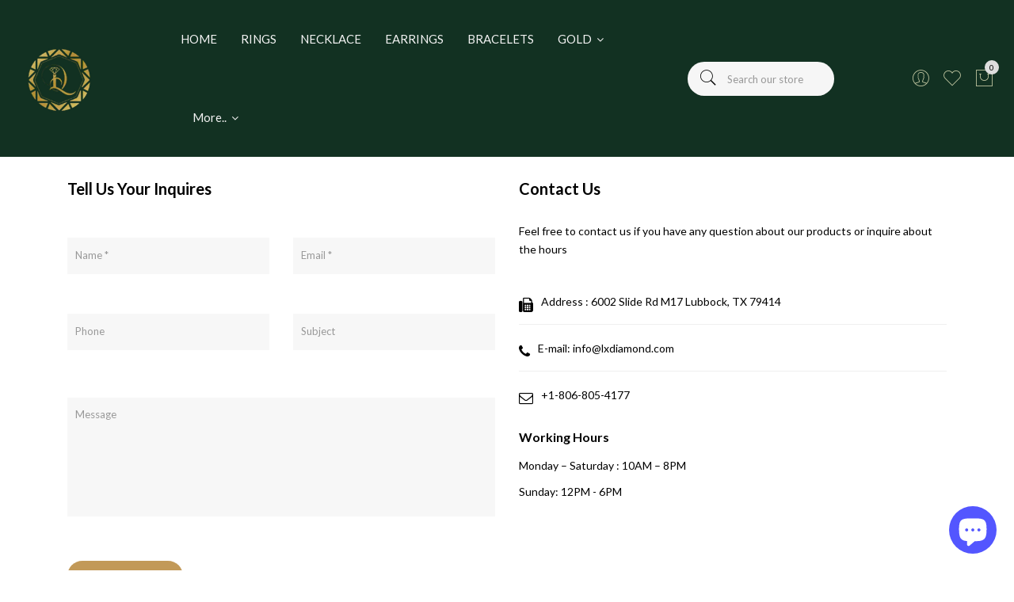

--- FILE ---
content_type: text/html; charset=utf-8
request_url: https://lxdiamond.com/pages/contact
body_size: 21215
content:
  
<!doctype html>
<!--[if IE 9]> <html class="ie9 no-js supports-no-cookies" lang="en"> <![endif]-->
<!--[if (gt IE 9)|!(IE)]><!--> <html class="no-js supports-no-cookies" lang="en" > <!--<![endif]-->
  
<head style="background-color: #123122">
  <meta name="google-site-verification" content="RAtPP31FBp6TpNL1jVjuy3ajUynhy0DHn7_5sD9ET98" />
  <meta name="google-site-verification" content="etEdKEwLF6ha2AUii6Jbtlhhilq_nt4kEg3Yzp3iILg" />
  <!-- Basic and Helper page needs -->
  <meta charset="utf-8">
  <meta http-equiv="X-UA-Compatible" content="IE=edge">
  <meta name="viewport" content="width=device-width,initial-scale=1">
  <meta name="theme-color" content="#dddddd">
  <meta name="google-site-verification" content="JOC5rSHHAxed7RJhO8d7erYI8LHlxjXp07W5BiEkTx4" />
  <link rel="canonical" href="https://lxdiamond.com/pages/contact">
  <link rel="canonical" href="https://lxdiamond.com//canonical-url/"><link rel="shortcut icon" href="//lxdiamond.com/cdn/shop/files/logolx_ca39f97f-ccab-4a07-8920-588638480377_32x32.png?v=1703991393" type="image/png" /><link rel="preconnect" href="https://cdn.shopify.com">
  <link rel="preconnect" href="https://ajax.googleapis.com/">
  <link rel="dns-prefetch" href="https://cdn.shopify.com">
  <link rel="preload" as="style" href="//lxdiamond.com/cdn/shop/t/6/assets/timber.css?v=181423668373452739941703305130">
  <link rel="preload" href="https://fonts.googleapis.com/css?family=Lato:300,300i,400,400i,700,900&display=swap" as="style">
  <link rel="preload" as="style" href="//lxdiamond.com/cdn/shop/t/6/assets/vendor.css?v=64377976265014917231703305130">
  
  <link rel="preload" as="style" href="//lxdiamond.com/cdn/shop/t/6/assets/slick.min.css?v=256262829939040711703305130">
  
  <link rel="preload" as="style" href="//lxdiamond.com/cdn/shop/t/6/assets/style.css?v=76344429789738825061704902558"><link rel="preload" as="style" href="//lxdiamond.com/cdn/shop/t/6/assets/skin-and-color.css?v=25449591357325403141753089824"><link rel="preload" href="//lxdiamond.com/cdn/shop/t/6/assets/core-js.js?v=6151913508059959971703305128" as="script">
  <link rel="preload" href="//lxdiamond.com/cdn/shop/t/6/assets/the-final-countdown.js?v=49086751758063431441703305130" as="script">
  <link rel="preload" href="//lxdiamond.com/cdn/shop/t/6/assets/lazysizes.min.js?v=42142965883612063611703305129" as="script">
  <link rel="preload" href="//lxdiamond.com/cdn/shop/t/6/assets/slick.min.js?v=71779134894361685811703305130" as="script">
  <link rel="preload" href="//lxdiamond.com/cdn/shop/t/6/assets/recent-view.js?v=171679271478575830981703305130" as="script">
  <link rel="preload" href="//lxdiamond.com/cdn/shop/t/6/assets/compare-product.js?v=115791203250195309061703305156" as="script"><link rel="preload" href="//lxdiamond.com/cdn/shop/t/6/assets/wishlist.js?v=136666558000900808741703305130" as="script"><link rel="preload" href="//lxdiamond.com/cdn/shopifycloud/storefront/assets/themes_support/option_selection-b017cd28.js" as="script">
  <link rel="preload" href="//lxdiamond.com/cdn/shopifycloud/storefront/assets/themes_support/api.jquery-7ab1a3a4.js" as="script">
  <link rel="preload" href="//lxdiamond.com/cdn/shop/t/6/assets/cart.api.js?v=121700901269789978731703305128" as="script">
  <link rel="preload" href="//lxdiamond.com/cdn/shop/t/6/assets/theme.js?v=67922414985982842161703305156" as="script">
  <link rel="preload" href="//lxdiamond.com/cdn/shop/t/6/assets/fastclick.min.js?v=29723458539410922371703305129" as="script">
  <link rel="preload" href="//lxdiamond.com/cdn/shop/t/6/assets/timber.js?v=161632750008754690651703305156" as="script"><link rel="preload" href="//cdn.shopify.com/s/javascripts/currencies.js" as="script">
  <link rel="preload" href="//lxdiamond.com/cdn/shop/t/6/assets/jquery.currencies.min.js?v=35452912321688254271703305129" as="script"><!-- Title and description --><title>Contact

&ndash; LUXURY DIAMONDS
</title><meta name="description" content="Luxury Diamonds 6002 Slide Rd M 17 Lubbock, TX 79414 AT The Food Court Area of South Plains Mall, Lubbock, Texas Phone: 806-805-4177"><!-- Helpers --><!-- /snippets/social-meta-tags.liquid -->


  <meta property="og:type" content="website">
  <meta property="og:title" content="Contact">
  

<meta property="og:url" content="https://lxdiamond.com/pages/contact">
<meta property="og:site_name" content="LUXURY DIAMONDS">




  <meta name="twitter:card" content="summary">


<!-- CSS --><link href="//lxdiamond.com/cdn/shop/t/6/assets/timber.css?v=181423668373452739941703305130" rel="stylesheet" type="text/css" media="all" />
<!-- google fonts -->
<link href="https://fonts.googleapis.com/css?family=Lato:300,300i,400,400i,700,900&display=swap" rel="stylesheet">
<!-- Put all third-party CSS files in the vendor.css file and minify the files -->
<link href="//lxdiamond.com/cdn/shop/t/6/assets/vendor.css?v=64377976265014917231703305130" rel="stylesheet" type="text/css" media="all" />
<link href="//lxdiamond.com/cdn/shop/t/6/assets/slick.min.css?v=256262829939040711703305130" rel="stylesheet" type="text/css" media="all" />
<!-- Link your style.css and responsive.css files below -->
<link href="//lxdiamond.com/cdn/shop/t/6/assets/style.css?v=76344429789738825061704902558" rel="stylesheet" type="text/css" media="all" />
<!-- Make all your dynamic CSS and Color calls here -->
<link href="//lxdiamond.com/cdn/shop/t/6/assets/skin-and-color.css?v=25449591357325403141753089824" rel="stylesheet" type="text/css" media="all" />
<style>
.collection-description{
color: black;
}
.popup-content{
color:black;
}
.filter-value-selected{
color: black;
}
.percent-count{
color: white;
{
.custom-payment-options p{
color: white;
}
.template-page {
    color: black;
   
}
@media (min-width: 768px) and (max-width: 1600px).footer-widget-area {
  max-width: 1650px;
  min-width: 30px;
  margin-left: 20px;
}
@media (min-width: 768px) and (max-width: 1600px)
#section-template--21848393777459__16259186029869ff02 {
    margin-left: 20px;
    padding-top: 0px;
    padding-bottom: 80px;
}

</style>

  <!-- Header hook for plugins -->
  <script>window.performance && window.performance.mark && window.performance.mark('shopify.content_for_header.start');</script><meta name="facebook-domain-verification" content="o5eqy8l70ojhkvpmht20ku6lm6n5ry">
<meta name="google-site-verification" content="RAtPP31FBp6TpNL1jVjuy3ajUynhy0DHn7_5sD9ET98">
<meta id="shopify-digital-wallet" name="shopify-digital-wallet" content="/71965081907/digital_wallets/dialog">
<meta name="shopify-checkout-api-token" content="9348be95db5534c78f7e420a473a93b4">
<meta id="in-context-paypal-metadata" data-shop-id="71965081907" data-venmo-supported="true" data-environment="production" data-locale="en_US" data-paypal-v4="true" data-currency="USD">
<script async="async" src="/checkouts/internal/preloads.js?locale=en-US"></script>
<link rel="preconnect" href="https://shop.app" crossorigin="anonymous">
<script async="async" src="https://shop.app/checkouts/internal/preloads.js?locale=en-US&shop_id=71965081907" crossorigin="anonymous"></script>
<script id="apple-pay-shop-capabilities" type="application/json">{"shopId":71965081907,"countryCode":"US","currencyCode":"USD","merchantCapabilities":["supports3DS"],"merchantId":"gid:\/\/shopify\/Shop\/71965081907","merchantName":"LUXURY DIAMONDS","requiredBillingContactFields":["postalAddress","email","phone"],"requiredShippingContactFields":["postalAddress","email","phone"],"shippingType":"shipping","supportedNetworks":["visa","masterCard","amex","discover","elo","jcb"],"total":{"type":"pending","label":"LUXURY DIAMONDS","amount":"1.00"},"shopifyPaymentsEnabled":true,"supportsSubscriptions":true}</script>
<script id="shopify-features" type="application/json">{"accessToken":"9348be95db5534c78f7e420a473a93b4","betas":["rich-media-storefront-analytics"],"domain":"lxdiamond.com","predictiveSearch":true,"shopId":71965081907,"locale":"en"}</script>
<script>var Shopify = Shopify || {};
Shopify.shop = "lxrdiamond.myshopify.com";
Shopify.locale = "en";
Shopify.currency = {"active":"USD","rate":"1.0"};
Shopify.country = "US";
Shopify.theme = {"name":"Lxdiamond_v2","id":164380344627,"schema_name":"Corano","schema_version":"3.0.1","theme_store_id":null,"role":"main"};
Shopify.theme.handle = "null";
Shopify.theme.style = {"id":null,"handle":null};
Shopify.cdnHost = "lxdiamond.com/cdn";
Shopify.routes = Shopify.routes || {};
Shopify.routes.root = "/";</script>
<script type="module">!function(o){(o.Shopify=o.Shopify||{}).modules=!0}(window);</script>
<script>!function(o){function n(){var o=[];function n(){o.push(Array.prototype.slice.apply(arguments))}return n.q=o,n}var t=o.Shopify=o.Shopify||{};t.loadFeatures=n(),t.autoloadFeatures=n()}(window);</script>
<script>
  window.ShopifyPay = window.ShopifyPay || {};
  window.ShopifyPay.apiHost = "shop.app\/pay";
  window.ShopifyPay.redirectState = null;
</script>
<script id="shop-js-analytics" type="application/json">{"pageType":"page"}</script>
<script defer="defer" async type="module" src="//lxdiamond.com/cdn/shopifycloud/shop-js/modules/v2/client.init-shop-cart-sync_BT-GjEfc.en.esm.js"></script>
<script defer="defer" async type="module" src="//lxdiamond.com/cdn/shopifycloud/shop-js/modules/v2/chunk.common_D58fp_Oc.esm.js"></script>
<script defer="defer" async type="module" src="//lxdiamond.com/cdn/shopifycloud/shop-js/modules/v2/chunk.modal_xMitdFEc.esm.js"></script>
<script type="module">
  await import("//lxdiamond.com/cdn/shopifycloud/shop-js/modules/v2/client.init-shop-cart-sync_BT-GjEfc.en.esm.js");
await import("//lxdiamond.com/cdn/shopifycloud/shop-js/modules/v2/chunk.common_D58fp_Oc.esm.js");
await import("//lxdiamond.com/cdn/shopifycloud/shop-js/modules/v2/chunk.modal_xMitdFEc.esm.js");

  window.Shopify.SignInWithShop?.initShopCartSync?.({"fedCMEnabled":true,"windoidEnabled":true});

</script>
<script>
  window.Shopify = window.Shopify || {};
  if (!window.Shopify.featureAssets) window.Shopify.featureAssets = {};
  window.Shopify.featureAssets['shop-js'] = {"shop-cart-sync":["modules/v2/client.shop-cart-sync_DZOKe7Ll.en.esm.js","modules/v2/chunk.common_D58fp_Oc.esm.js","modules/v2/chunk.modal_xMitdFEc.esm.js"],"init-fed-cm":["modules/v2/client.init-fed-cm_B6oLuCjv.en.esm.js","modules/v2/chunk.common_D58fp_Oc.esm.js","modules/v2/chunk.modal_xMitdFEc.esm.js"],"shop-cash-offers":["modules/v2/client.shop-cash-offers_D2sdYoxE.en.esm.js","modules/v2/chunk.common_D58fp_Oc.esm.js","modules/v2/chunk.modal_xMitdFEc.esm.js"],"shop-login-button":["modules/v2/client.shop-login-button_QeVjl5Y3.en.esm.js","modules/v2/chunk.common_D58fp_Oc.esm.js","modules/v2/chunk.modal_xMitdFEc.esm.js"],"pay-button":["modules/v2/client.pay-button_DXTOsIq6.en.esm.js","modules/v2/chunk.common_D58fp_Oc.esm.js","modules/v2/chunk.modal_xMitdFEc.esm.js"],"shop-button":["modules/v2/client.shop-button_DQZHx9pm.en.esm.js","modules/v2/chunk.common_D58fp_Oc.esm.js","modules/v2/chunk.modal_xMitdFEc.esm.js"],"avatar":["modules/v2/client.avatar_BTnouDA3.en.esm.js"],"init-windoid":["modules/v2/client.init-windoid_CR1B-cfM.en.esm.js","modules/v2/chunk.common_D58fp_Oc.esm.js","modules/v2/chunk.modal_xMitdFEc.esm.js"],"init-shop-for-new-customer-accounts":["modules/v2/client.init-shop-for-new-customer-accounts_C_vY_xzh.en.esm.js","modules/v2/client.shop-login-button_QeVjl5Y3.en.esm.js","modules/v2/chunk.common_D58fp_Oc.esm.js","modules/v2/chunk.modal_xMitdFEc.esm.js"],"init-shop-email-lookup-coordinator":["modules/v2/client.init-shop-email-lookup-coordinator_BI7n9ZSv.en.esm.js","modules/v2/chunk.common_D58fp_Oc.esm.js","modules/v2/chunk.modal_xMitdFEc.esm.js"],"init-shop-cart-sync":["modules/v2/client.init-shop-cart-sync_BT-GjEfc.en.esm.js","modules/v2/chunk.common_D58fp_Oc.esm.js","modules/v2/chunk.modal_xMitdFEc.esm.js"],"shop-toast-manager":["modules/v2/client.shop-toast-manager_DiYdP3xc.en.esm.js","modules/v2/chunk.common_D58fp_Oc.esm.js","modules/v2/chunk.modal_xMitdFEc.esm.js"],"init-customer-accounts":["modules/v2/client.init-customer-accounts_D9ZNqS-Q.en.esm.js","modules/v2/client.shop-login-button_QeVjl5Y3.en.esm.js","modules/v2/chunk.common_D58fp_Oc.esm.js","modules/v2/chunk.modal_xMitdFEc.esm.js"],"init-customer-accounts-sign-up":["modules/v2/client.init-customer-accounts-sign-up_iGw4briv.en.esm.js","modules/v2/client.shop-login-button_QeVjl5Y3.en.esm.js","modules/v2/chunk.common_D58fp_Oc.esm.js","modules/v2/chunk.modal_xMitdFEc.esm.js"],"shop-follow-button":["modules/v2/client.shop-follow-button_CqMgW2wH.en.esm.js","modules/v2/chunk.common_D58fp_Oc.esm.js","modules/v2/chunk.modal_xMitdFEc.esm.js"],"checkout-modal":["modules/v2/client.checkout-modal_xHeaAweL.en.esm.js","modules/v2/chunk.common_D58fp_Oc.esm.js","modules/v2/chunk.modal_xMitdFEc.esm.js"],"shop-login":["modules/v2/client.shop-login_D91U-Q7h.en.esm.js","modules/v2/chunk.common_D58fp_Oc.esm.js","modules/v2/chunk.modal_xMitdFEc.esm.js"],"lead-capture":["modules/v2/client.lead-capture_BJmE1dJe.en.esm.js","modules/v2/chunk.common_D58fp_Oc.esm.js","modules/v2/chunk.modal_xMitdFEc.esm.js"],"payment-terms":["modules/v2/client.payment-terms_Ci9AEqFq.en.esm.js","modules/v2/chunk.common_D58fp_Oc.esm.js","modules/v2/chunk.modal_xMitdFEc.esm.js"]};
</script>
<script>(function() {
  var isLoaded = false;
  function asyncLoad() {
    if (isLoaded) return;
    isLoaded = true;
    var urls = ["https:\/\/cdn.shopify.com\/s\/files\/1\/0719\/6508\/1907\/t\/1\/assets\/pop_71965081907.js?v=1684465948\u0026shop=lxrdiamond.myshopify.com"];
    for (var i = 0; i < urls.length; i++) {
      var s = document.createElement('script');
      s.type = 'text/javascript';
      s.async = true;
      s.src = urls[i];
      var x = document.getElementsByTagName('script')[0];
      x.parentNode.insertBefore(s, x);
    }
  };
  if(window.attachEvent) {
    window.attachEvent('onload', asyncLoad);
  } else {
    window.addEventListener('load', asyncLoad, false);
  }
})();</script>
<script id="__st">var __st={"a":71965081907,"offset":-21600,"reqid":"1faf6171-c412-4ec6-9f9b-356f85df10b5-1769226763","pageurl":"lxdiamond.com\/pages\/contact","s":"pages-110718845235","u":"a93a6a1ca6d6","p":"page","rtyp":"page","rid":110718845235};</script>
<script>window.ShopifyPaypalV4VisibilityTracking = true;</script>
<script id="captcha-bootstrap">!function(){'use strict';const t='contact',e='account',n='new_comment',o=[[t,t],['blogs',n],['comments',n],[t,'customer']],c=[[e,'customer_login'],[e,'guest_login'],[e,'recover_customer_password'],[e,'create_customer']],r=t=>t.map((([t,e])=>`form[action*='/${t}']:not([data-nocaptcha='true']) input[name='form_type'][value='${e}']`)).join(','),a=t=>()=>t?[...document.querySelectorAll(t)].map((t=>t.form)):[];function s(){const t=[...o],e=r(t);return a(e)}const i='password',u='form_key',d=['recaptcha-v3-token','g-recaptcha-response','h-captcha-response',i],f=()=>{try{return window.sessionStorage}catch{return}},m='__shopify_v',_=t=>t.elements[u];function p(t,e,n=!1){try{const o=window.sessionStorage,c=JSON.parse(o.getItem(e)),{data:r}=function(t){const{data:e,action:n}=t;return t[m]||n?{data:e,action:n}:{data:t,action:n}}(c);for(const[e,n]of Object.entries(r))t.elements[e]&&(t.elements[e].value=n);n&&o.removeItem(e)}catch(o){console.error('form repopulation failed',{error:o})}}const l='form_type',E='cptcha';function T(t){t.dataset[E]=!0}const w=window,h=w.document,L='Shopify',v='ce_forms',y='captcha';let A=!1;((t,e)=>{const n=(g='f06e6c50-85a8-45c8-87d0-21a2b65856fe',I='https://cdn.shopify.com/shopifycloud/storefront-forms-hcaptcha/ce_storefront_forms_captcha_hcaptcha.v1.5.2.iife.js',D={infoText:'Protected by hCaptcha',privacyText:'Privacy',termsText:'Terms'},(t,e,n)=>{const o=w[L][v],c=o.bindForm;if(c)return c(t,g,e,D).then(n);var r;o.q.push([[t,g,e,D],n]),r=I,A||(h.body.append(Object.assign(h.createElement('script'),{id:'captcha-provider',async:!0,src:r})),A=!0)});var g,I,D;w[L]=w[L]||{},w[L][v]=w[L][v]||{},w[L][v].q=[],w[L][y]=w[L][y]||{},w[L][y].protect=function(t,e){n(t,void 0,e),T(t)},Object.freeze(w[L][y]),function(t,e,n,w,h,L){const[v,y,A,g]=function(t,e,n){const i=e?o:[],u=t?c:[],d=[...i,...u],f=r(d),m=r(i),_=r(d.filter((([t,e])=>n.includes(e))));return[a(f),a(m),a(_),s()]}(w,h,L),I=t=>{const e=t.target;return e instanceof HTMLFormElement?e:e&&e.form},D=t=>v().includes(t);t.addEventListener('submit',(t=>{const e=I(t);if(!e)return;const n=D(e)&&!e.dataset.hcaptchaBound&&!e.dataset.recaptchaBound,o=_(e),c=g().includes(e)&&(!o||!o.value);(n||c)&&t.preventDefault(),c&&!n&&(function(t){try{if(!f())return;!function(t){const e=f();if(!e)return;const n=_(t);if(!n)return;const o=n.value;o&&e.removeItem(o)}(t);const e=Array.from(Array(32),(()=>Math.random().toString(36)[2])).join('');!function(t,e){_(t)||t.append(Object.assign(document.createElement('input'),{type:'hidden',name:u})),t.elements[u].value=e}(t,e),function(t,e){const n=f();if(!n)return;const o=[...t.querySelectorAll(`input[type='${i}']`)].map((({name:t})=>t)),c=[...d,...o],r={};for(const[a,s]of new FormData(t).entries())c.includes(a)||(r[a]=s);n.setItem(e,JSON.stringify({[m]:1,action:t.action,data:r}))}(t,e)}catch(e){console.error('failed to persist form',e)}}(e),e.submit())}));const S=(t,e)=>{t&&!t.dataset[E]&&(n(t,e.some((e=>e===t))),T(t))};for(const o of['focusin','change'])t.addEventListener(o,(t=>{const e=I(t);D(e)&&S(e,y())}));const B=e.get('form_key'),M=e.get(l),P=B&&M;t.addEventListener('DOMContentLoaded',(()=>{const t=y();if(P)for(const e of t)e.elements[l].value===M&&p(e,B);[...new Set([...A(),...v().filter((t=>'true'===t.dataset.shopifyCaptcha))])].forEach((e=>S(e,t)))}))}(h,new URLSearchParams(w.location.search),n,t,e,['guest_login'])})(!0,!0)}();</script>
<script integrity="sha256-4kQ18oKyAcykRKYeNunJcIwy7WH5gtpwJnB7kiuLZ1E=" data-source-attribution="shopify.loadfeatures" defer="defer" src="//lxdiamond.com/cdn/shopifycloud/storefront/assets/storefront/load_feature-a0a9edcb.js" crossorigin="anonymous"></script>
<script crossorigin="anonymous" defer="defer" src="//lxdiamond.com/cdn/shopifycloud/storefront/assets/shopify_pay/storefront-65b4c6d7.js?v=20250812"></script>
<script data-source-attribution="shopify.dynamic_checkout.dynamic.init">var Shopify=Shopify||{};Shopify.PaymentButton=Shopify.PaymentButton||{isStorefrontPortableWallets:!0,init:function(){window.Shopify.PaymentButton.init=function(){};var t=document.createElement("script");t.src="https://lxdiamond.com/cdn/shopifycloud/portable-wallets/latest/portable-wallets.en.js",t.type="module",document.head.appendChild(t)}};
</script>
<script data-source-attribution="shopify.dynamic_checkout.buyer_consent">
  function portableWalletsHideBuyerConsent(e){var t=document.getElementById("shopify-buyer-consent"),n=document.getElementById("shopify-subscription-policy-button");t&&n&&(t.classList.add("hidden"),t.setAttribute("aria-hidden","true"),n.removeEventListener("click",e))}function portableWalletsShowBuyerConsent(e){var t=document.getElementById("shopify-buyer-consent"),n=document.getElementById("shopify-subscription-policy-button");t&&n&&(t.classList.remove("hidden"),t.removeAttribute("aria-hidden"),n.addEventListener("click",e))}window.Shopify?.PaymentButton&&(window.Shopify.PaymentButton.hideBuyerConsent=portableWalletsHideBuyerConsent,window.Shopify.PaymentButton.showBuyerConsent=portableWalletsShowBuyerConsent);
</script>
<script data-source-attribution="shopify.dynamic_checkout.cart.bootstrap">document.addEventListener("DOMContentLoaded",(function(){function t(){return document.querySelector("shopify-accelerated-checkout-cart, shopify-accelerated-checkout")}if(t())Shopify.PaymentButton.init();else{new MutationObserver((function(e,n){t()&&(Shopify.PaymentButton.init(),n.disconnect())})).observe(document.body,{childList:!0,subtree:!0})}}));
</script>
<link id="shopify-accelerated-checkout-styles" rel="stylesheet" media="screen" href="https://lxdiamond.com/cdn/shopifycloud/portable-wallets/latest/accelerated-checkout-backwards-compat.css" crossorigin="anonymous">
<style id="shopify-accelerated-checkout-cart">
        #shopify-buyer-consent {
  margin-top: 1em;
  display: inline-block;
  width: 100%;
}

#shopify-buyer-consent.hidden {
  display: none;
}

#shopify-subscription-policy-button {
  background: none;
  border: none;
  padding: 0;
  text-decoration: underline;
  font-size: inherit;
  cursor: pointer;
}

#shopify-subscription-policy-button::before {
  box-shadow: none;
}

      </style>

<script>window.performance && window.performance.mark && window.performance.mark('shopify.content_for_header.end');</script>
  <!-- /snippets/oldIE-js.liquid -->


<!--[if lt IE 9]>
<script src="//cdnjs.cloudflare.com/ajax/libs/html5shiv/3.7.2/html5shiv.min.js" type="text/javascript"></script>
<script src="//lxdiamond.com/cdn/shop/t/6/assets/respond.min.js?v=52248677837542619231703305130" type="text/javascript"></script>
<link href="//lxdiamond.com/cdn/shop/t/6/assets/respond-proxy.html" id="respond-proxy" rel="respond-proxy" />
<link href="//lxdiamond.com/search?q=c480a76ef8b4d1fca832aa8e35a511ee" id="respond-redirect" rel="respond-redirect" />
<script src="//lxdiamond.com/search?q=c480a76ef8b4d1fca832aa8e35a511ee" type="text/javascript"></script>
<![endif]-->


  <!-- JS --><!-- Put all third-party JS files in the vendor.css file and minify the files -->
<script src="//lxdiamond.com/cdn/shop/t/6/assets/core-js.js?v=6151913508059959971703305128"></script>

<script src="//lxdiamond.com/cdn/shop/t/6/assets/the-final-countdown.js?v=49086751758063431441703305130" async="async"></script>

  <!-- "snippets/alireviews_core.liquid" was not rendered, the associated app was uninstalled -->


<style>
@media (min-width: 768px) and (max-width: 1600px).footer-widget-area {
  max-width: 1650px;
  min-width: 30px;
  margin-left: 20px;
}
</style>
<script src="https://cdn.shopify.com/extensions/1aff304a-11ec-47a0-aee1-7f4ae56792d4/tydal-popups-email-pop-ups-4/assets/pop-app-embed.js" type="text/javascript" defer="defer"></script>
<script src="https://cdn.shopify.com/extensions/e8878072-2f6b-4e89-8082-94b04320908d/inbox-1254/assets/inbox-chat-loader.js" type="text/javascript" defer="defer"></script>
<meta property="og:image" content="https://cdn.shopify.com/s/files/1/0719/6508/1907/files/lxdiamondpnglogo_5c59a2db-d532-46b3-8712-ee8716c580ad.png?v=1708342133" />
<meta property="og:image:secure_url" content="https://cdn.shopify.com/s/files/1/0719/6508/1907/files/lxdiamondpnglogo_5c59a2db-d532-46b3-8712-ee8716c580ad.png?v=1708342133" />
<meta property="og:image:width" content="404" />
<meta property="og:image:height" content="344" />
<link href="https://monorail-edge.shopifysvc.com" rel="dns-prefetch">
<script>(function(){if ("sendBeacon" in navigator && "performance" in window) {try {var session_token_from_headers = performance.getEntriesByType('navigation')[0].serverTiming.find(x => x.name == '_s').description;} catch {var session_token_from_headers = undefined;}var session_cookie_matches = document.cookie.match(/_shopify_s=([^;]*)/);var session_token_from_cookie = session_cookie_matches && session_cookie_matches.length === 2 ? session_cookie_matches[1] : "";var session_token = session_token_from_headers || session_token_from_cookie || "";function handle_abandonment_event(e) {var entries = performance.getEntries().filter(function(entry) {return /monorail-edge.shopifysvc.com/.test(entry.name);});if (!window.abandonment_tracked && entries.length === 0) {window.abandonment_tracked = true;var currentMs = Date.now();var navigation_start = performance.timing.navigationStart;var payload = {shop_id: 71965081907,url: window.location.href,navigation_start,duration: currentMs - navigation_start,session_token,page_type: "page"};window.navigator.sendBeacon("https://monorail-edge.shopifysvc.com/v1/produce", JSON.stringify({schema_id: "online_store_buyer_site_abandonment/1.1",payload: payload,metadata: {event_created_at_ms: currentMs,event_sent_at_ms: currentMs}}));}}window.addEventListener('pagehide', handle_abandonment_event);}}());</script>
<script id="web-pixels-manager-setup">(function e(e,d,r,n,o){if(void 0===o&&(o={}),!Boolean(null===(a=null===(i=window.Shopify)||void 0===i?void 0:i.analytics)||void 0===a?void 0:a.replayQueue)){var i,a;window.Shopify=window.Shopify||{};var t=window.Shopify;t.analytics=t.analytics||{};var s=t.analytics;s.replayQueue=[],s.publish=function(e,d,r){return s.replayQueue.push([e,d,r]),!0};try{self.performance.mark("wpm:start")}catch(e){}var l=function(){var e={modern:/Edge?\/(1{2}[4-9]|1[2-9]\d|[2-9]\d{2}|\d{4,})\.\d+(\.\d+|)|Firefox\/(1{2}[4-9]|1[2-9]\d|[2-9]\d{2}|\d{4,})\.\d+(\.\d+|)|Chrom(ium|e)\/(9{2}|\d{3,})\.\d+(\.\d+|)|(Maci|X1{2}).+ Version\/(15\.\d+|(1[6-9]|[2-9]\d|\d{3,})\.\d+)([,.]\d+|)( \(\w+\)|)( Mobile\/\w+|) Safari\/|Chrome.+OPR\/(9{2}|\d{3,})\.\d+\.\d+|(CPU[ +]OS|iPhone[ +]OS|CPU[ +]iPhone|CPU IPhone OS|CPU iPad OS)[ +]+(15[._]\d+|(1[6-9]|[2-9]\d|\d{3,})[._]\d+)([._]\d+|)|Android:?[ /-](13[3-9]|1[4-9]\d|[2-9]\d{2}|\d{4,})(\.\d+|)(\.\d+|)|Android.+Firefox\/(13[5-9]|1[4-9]\d|[2-9]\d{2}|\d{4,})\.\d+(\.\d+|)|Android.+Chrom(ium|e)\/(13[3-9]|1[4-9]\d|[2-9]\d{2}|\d{4,})\.\d+(\.\d+|)|SamsungBrowser\/([2-9]\d|\d{3,})\.\d+/,legacy:/Edge?\/(1[6-9]|[2-9]\d|\d{3,})\.\d+(\.\d+|)|Firefox\/(5[4-9]|[6-9]\d|\d{3,})\.\d+(\.\d+|)|Chrom(ium|e)\/(5[1-9]|[6-9]\d|\d{3,})\.\d+(\.\d+|)([\d.]+$|.*Safari\/(?![\d.]+ Edge\/[\d.]+$))|(Maci|X1{2}).+ Version\/(10\.\d+|(1[1-9]|[2-9]\d|\d{3,})\.\d+)([,.]\d+|)( \(\w+\)|)( Mobile\/\w+|) Safari\/|Chrome.+OPR\/(3[89]|[4-9]\d|\d{3,})\.\d+\.\d+|(CPU[ +]OS|iPhone[ +]OS|CPU[ +]iPhone|CPU IPhone OS|CPU iPad OS)[ +]+(10[._]\d+|(1[1-9]|[2-9]\d|\d{3,})[._]\d+)([._]\d+|)|Android:?[ /-](13[3-9]|1[4-9]\d|[2-9]\d{2}|\d{4,})(\.\d+|)(\.\d+|)|Mobile Safari.+OPR\/([89]\d|\d{3,})\.\d+\.\d+|Android.+Firefox\/(13[5-9]|1[4-9]\d|[2-9]\d{2}|\d{4,})\.\d+(\.\d+|)|Android.+Chrom(ium|e)\/(13[3-9]|1[4-9]\d|[2-9]\d{2}|\d{4,})\.\d+(\.\d+|)|Android.+(UC? ?Browser|UCWEB|U3)[ /]?(15\.([5-9]|\d{2,})|(1[6-9]|[2-9]\d|\d{3,})\.\d+)\.\d+|SamsungBrowser\/(5\.\d+|([6-9]|\d{2,})\.\d+)|Android.+MQ{2}Browser\/(14(\.(9|\d{2,})|)|(1[5-9]|[2-9]\d|\d{3,})(\.\d+|))(\.\d+|)|K[Aa][Ii]OS\/(3\.\d+|([4-9]|\d{2,})\.\d+)(\.\d+|)/},d=e.modern,r=e.legacy,n=navigator.userAgent;return n.match(d)?"modern":n.match(r)?"legacy":"unknown"}(),u="modern"===l?"modern":"legacy",c=(null!=n?n:{modern:"",legacy:""})[u],f=function(e){return[e.baseUrl,"/wpm","/b",e.hashVersion,"modern"===e.buildTarget?"m":"l",".js"].join("")}({baseUrl:d,hashVersion:r,buildTarget:u}),m=function(e){var d=e.version,r=e.bundleTarget,n=e.surface,o=e.pageUrl,i=e.monorailEndpoint;return{emit:function(e){var a=e.status,t=e.errorMsg,s=(new Date).getTime(),l=JSON.stringify({metadata:{event_sent_at_ms:s},events:[{schema_id:"web_pixels_manager_load/3.1",payload:{version:d,bundle_target:r,page_url:o,status:a,surface:n,error_msg:t},metadata:{event_created_at_ms:s}}]});if(!i)return console&&console.warn&&console.warn("[Web Pixels Manager] No Monorail endpoint provided, skipping logging."),!1;try{return self.navigator.sendBeacon.bind(self.navigator)(i,l)}catch(e){}var u=new XMLHttpRequest;try{return u.open("POST",i,!0),u.setRequestHeader("Content-Type","text/plain"),u.send(l),!0}catch(e){return console&&console.warn&&console.warn("[Web Pixels Manager] Got an unhandled error while logging to Monorail."),!1}}}}({version:r,bundleTarget:l,surface:e.surface,pageUrl:self.location.href,monorailEndpoint:e.monorailEndpoint});try{o.browserTarget=l,function(e){var d=e.src,r=e.async,n=void 0===r||r,o=e.onload,i=e.onerror,a=e.sri,t=e.scriptDataAttributes,s=void 0===t?{}:t,l=document.createElement("script"),u=document.querySelector("head"),c=document.querySelector("body");if(l.async=n,l.src=d,a&&(l.integrity=a,l.crossOrigin="anonymous"),s)for(var f in s)if(Object.prototype.hasOwnProperty.call(s,f))try{l.dataset[f]=s[f]}catch(e){}if(o&&l.addEventListener("load",o),i&&l.addEventListener("error",i),u)u.appendChild(l);else{if(!c)throw new Error("Did not find a head or body element to append the script");c.appendChild(l)}}({src:f,async:!0,onload:function(){if(!function(){var e,d;return Boolean(null===(d=null===(e=window.Shopify)||void 0===e?void 0:e.analytics)||void 0===d?void 0:d.initialized)}()){var d=window.webPixelsManager.init(e)||void 0;if(d){var r=window.Shopify.analytics;r.replayQueue.forEach((function(e){var r=e[0],n=e[1],o=e[2];d.publishCustomEvent(r,n,o)})),r.replayQueue=[],r.publish=d.publishCustomEvent,r.visitor=d.visitor,r.initialized=!0}}},onerror:function(){return m.emit({status:"failed",errorMsg:"".concat(f," has failed to load")})},sri:function(e){var d=/^sha384-[A-Za-z0-9+/=]+$/;return"string"==typeof e&&d.test(e)}(c)?c:"",scriptDataAttributes:o}),m.emit({status:"loading"})}catch(e){m.emit({status:"failed",errorMsg:(null==e?void 0:e.message)||"Unknown error"})}}})({shopId: 71965081907,storefrontBaseUrl: "https://lxdiamond.com",extensionsBaseUrl: "https://extensions.shopifycdn.com/cdn/shopifycloud/web-pixels-manager",monorailEndpoint: "https://monorail-edge.shopifysvc.com/unstable/produce_batch",surface: "storefront-renderer",enabledBetaFlags: ["2dca8a86"],webPixelsConfigList: [{"id":"831750451","configuration":"{\"config\":\"{\\\"pixel_id\\\":\\\"G-FF3JY4NQSM\\\",\\\"gtag_events\\\":[{\\\"type\\\":\\\"begin_checkout\\\",\\\"action_label\\\":\\\"G-FF3JY4NQSM\\\"},{\\\"type\\\":\\\"search\\\",\\\"action_label\\\":\\\"G-FF3JY4NQSM\\\"},{\\\"type\\\":\\\"view_item\\\",\\\"action_label\\\":[\\\"G-FF3JY4NQSM\\\",\\\"MC-Z5E03D1T0F\\\"]},{\\\"type\\\":\\\"purchase\\\",\\\"action_label\\\":[\\\"G-FF3JY4NQSM\\\",\\\"MC-Z5E03D1T0F\\\"]},{\\\"type\\\":\\\"page_view\\\",\\\"action_label\\\":[\\\"G-FF3JY4NQSM\\\",\\\"MC-Z5E03D1T0F\\\"]},{\\\"type\\\":\\\"add_payment_info\\\",\\\"action_label\\\":\\\"G-FF3JY4NQSM\\\"},{\\\"type\\\":\\\"add_to_cart\\\",\\\"action_label\\\":\\\"G-FF3JY4NQSM\\\"}],\\\"enable_monitoring_mode\\\":false}\"}","eventPayloadVersion":"v1","runtimeContext":"OPEN","scriptVersion":"b2a88bafab3e21179ed38636efcd8a93","type":"APP","apiClientId":1780363,"privacyPurposes":[],"dataSharingAdjustments":{"protectedCustomerApprovalScopes":["read_customer_address","read_customer_email","read_customer_name","read_customer_personal_data","read_customer_phone"]}},{"id":"394625331","configuration":"{\"pixel_id\":\"1398886187507027\",\"pixel_type\":\"facebook_pixel\",\"metaapp_system_user_token\":\"-\"}","eventPayloadVersion":"v1","runtimeContext":"OPEN","scriptVersion":"ca16bc87fe92b6042fbaa3acc2fbdaa6","type":"APP","apiClientId":2329312,"privacyPurposes":["ANALYTICS","MARKETING","SALE_OF_DATA"],"dataSharingAdjustments":{"protectedCustomerApprovalScopes":["read_customer_address","read_customer_email","read_customer_name","read_customer_personal_data","read_customer_phone"]}},{"id":"shopify-app-pixel","configuration":"{}","eventPayloadVersion":"v1","runtimeContext":"STRICT","scriptVersion":"0450","apiClientId":"shopify-pixel","type":"APP","privacyPurposes":["ANALYTICS","MARKETING"]},{"id":"shopify-custom-pixel","eventPayloadVersion":"v1","runtimeContext":"LAX","scriptVersion":"0450","apiClientId":"shopify-pixel","type":"CUSTOM","privacyPurposes":["ANALYTICS","MARKETING"]}],isMerchantRequest: false,initData: {"shop":{"name":"LUXURY DIAMONDS","paymentSettings":{"currencyCode":"USD"},"myshopifyDomain":"lxrdiamond.myshopify.com","countryCode":"US","storefrontUrl":"https:\/\/lxdiamond.com"},"customer":null,"cart":null,"checkout":null,"productVariants":[],"purchasingCompany":null},},"https://lxdiamond.com/cdn","fcfee988w5aeb613cpc8e4bc33m6693e112",{"modern":"","legacy":""},{"shopId":"71965081907","storefrontBaseUrl":"https:\/\/lxdiamond.com","extensionBaseUrl":"https:\/\/extensions.shopifycdn.com\/cdn\/shopifycloud\/web-pixels-manager","surface":"storefront-renderer","enabledBetaFlags":"[\"2dca8a86\"]","isMerchantRequest":"false","hashVersion":"fcfee988w5aeb613cpc8e4bc33m6693e112","publish":"custom","events":"[[\"page_viewed\",{}]]"});</script><script>
  window.ShopifyAnalytics = window.ShopifyAnalytics || {};
  window.ShopifyAnalytics.meta = window.ShopifyAnalytics.meta || {};
  window.ShopifyAnalytics.meta.currency = 'USD';
  var meta = {"page":{"pageType":"page","resourceType":"page","resourceId":110718845235,"requestId":"1faf6171-c412-4ec6-9f9b-356f85df10b5-1769226763"}};
  for (var attr in meta) {
    window.ShopifyAnalytics.meta[attr] = meta[attr];
  }
</script>
<script class="analytics">
  (function () {
    var customDocumentWrite = function(content) {
      var jquery = null;

      if (window.jQuery) {
        jquery = window.jQuery;
      } else if (window.Checkout && window.Checkout.$) {
        jquery = window.Checkout.$;
      }

      if (jquery) {
        jquery('body').append(content);
      }
    };

    var hasLoggedConversion = function(token) {
      if (token) {
        return document.cookie.indexOf('loggedConversion=' + token) !== -1;
      }
      return false;
    }

    var setCookieIfConversion = function(token) {
      if (token) {
        var twoMonthsFromNow = new Date(Date.now());
        twoMonthsFromNow.setMonth(twoMonthsFromNow.getMonth() + 2);

        document.cookie = 'loggedConversion=' + token + '; expires=' + twoMonthsFromNow;
      }
    }

    var trekkie = window.ShopifyAnalytics.lib = window.trekkie = window.trekkie || [];
    if (trekkie.integrations) {
      return;
    }
    trekkie.methods = [
      'identify',
      'page',
      'ready',
      'track',
      'trackForm',
      'trackLink'
    ];
    trekkie.factory = function(method) {
      return function() {
        var args = Array.prototype.slice.call(arguments);
        args.unshift(method);
        trekkie.push(args);
        return trekkie;
      };
    };
    for (var i = 0; i < trekkie.methods.length; i++) {
      var key = trekkie.methods[i];
      trekkie[key] = trekkie.factory(key);
    }
    trekkie.load = function(config) {
      trekkie.config = config || {};
      trekkie.config.initialDocumentCookie = document.cookie;
      var first = document.getElementsByTagName('script')[0];
      var script = document.createElement('script');
      script.type = 'text/javascript';
      script.onerror = function(e) {
        var scriptFallback = document.createElement('script');
        scriptFallback.type = 'text/javascript';
        scriptFallback.onerror = function(error) {
                var Monorail = {
      produce: function produce(monorailDomain, schemaId, payload) {
        var currentMs = new Date().getTime();
        var event = {
          schema_id: schemaId,
          payload: payload,
          metadata: {
            event_created_at_ms: currentMs,
            event_sent_at_ms: currentMs
          }
        };
        return Monorail.sendRequest("https://" + monorailDomain + "/v1/produce", JSON.stringify(event));
      },
      sendRequest: function sendRequest(endpointUrl, payload) {
        // Try the sendBeacon API
        if (window && window.navigator && typeof window.navigator.sendBeacon === 'function' && typeof window.Blob === 'function' && !Monorail.isIos12()) {
          var blobData = new window.Blob([payload], {
            type: 'text/plain'
          });

          if (window.navigator.sendBeacon(endpointUrl, blobData)) {
            return true;
          } // sendBeacon was not successful

        } // XHR beacon

        var xhr = new XMLHttpRequest();

        try {
          xhr.open('POST', endpointUrl);
          xhr.setRequestHeader('Content-Type', 'text/plain');
          xhr.send(payload);
        } catch (e) {
          console.log(e);
        }

        return false;
      },
      isIos12: function isIos12() {
        return window.navigator.userAgent.lastIndexOf('iPhone; CPU iPhone OS 12_') !== -1 || window.navigator.userAgent.lastIndexOf('iPad; CPU OS 12_') !== -1;
      }
    };
    Monorail.produce('monorail-edge.shopifysvc.com',
      'trekkie_storefront_load_errors/1.1',
      {shop_id: 71965081907,
      theme_id: 164380344627,
      app_name: "storefront",
      context_url: window.location.href,
      source_url: "//lxdiamond.com/cdn/s/trekkie.storefront.8d95595f799fbf7e1d32231b9a28fd43b70c67d3.min.js"});

        };
        scriptFallback.async = true;
        scriptFallback.src = '//lxdiamond.com/cdn/s/trekkie.storefront.8d95595f799fbf7e1d32231b9a28fd43b70c67d3.min.js';
        first.parentNode.insertBefore(scriptFallback, first);
      };
      script.async = true;
      script.src = '//lxdiamond.com/cdn/s/trekkie.storefront.8d95595f799fbf7e1d32231b9a28fd43b70c67d3.min.js';
      first.parentNode.insertBefore(script, first);
    };
    trekkie.load(
      {"Trekkie":{"appName":"storefront","development":false,"defaultAttributes":{"shopId":71965081907,"isMerchantRequest":null,"themeId":164380344627,"themeCityHash":"18322427195369293628","contentLanguage":"en","currency":"USD","eventMetadataId":"bd05db3d-fd07-409e-9ac9-101ea5aa0103"},"isServerSideCookieWritingEnabled":true,"monorailRegion":"shop_domain","enabledBetaFlags":["65f19447"]},"Session Attribution":{},"S2S":{"facebookCapiEnabled":false,"source":"trekkie-storefront-renderer","apiClientId":580111}}
    );

    var loaded = false;
    trekkie.ready(function() {
      if (loaded) return;
      loaded = true;

      window.ShopifyAnalytics.lib = window.trekkie;

      var originalDocumentWrite = document.write;
      document.write = customDocumentWrite;
      try { window.ShopifyAnalytics.merchantGoogleAnalytics.call(this); } catch(error) {};
      document.write = originalDocumentWrite;

      window.ShopifyAnalytics.lib.page(null,{"pageType":"page","resourceType":"page","resourceId":110718845235,"requestId":"1faf6171-c412-4ec6-9f9b-356f85df10b5-1769226763","shopifyEmitted":true});

      var match = window.location.pathname.match(/checkouts\/(.+)\/(thank_you|post_purchase)/)
      var token = match? match[1]: undefined;
      if (!hasLoggedConversion(token)) {
        setCookieIfConversion(token);
        
      }
    });


        var eventsListenerScript = document.createElement('script');
        eventsListenerScript.async = true;
        eventsListenerScript.src = "//lxdiamond.com/cdn/shopifycloud/storefront/assets/shop_events_listener-3da45d37.js";
        document.getElementsByTagName('head')[0].appendChild(eventsListenerScript);

})();</script>
<script
  defer
  src="https://lxdiamond.com/cdn/shopifycloud/perf-kit/shopify-perf-kit-3.0.4.min.js"
  data-application="storefront-renderer"
  data-shop-id="71965081907"
  data-render-region="gcp-us-central1"
  data-page-type="page"
  data-theme-instance-id="164380344627"
  data-theme-name="Corano"
  data-theme-version="3.0.1"
  data-monorail-region="shop_domain"
  data-resource-timing-sampling-rate="10"
  data-shs="true"
  data-shs-beacon="true"
  data-shs-export-with-fetch="true"
  data-shs-logs-sample-rate="1"
  data-shs-beacon-endpoint="https://lxdiamond.com/api/collect"
></script>
</head>
<body id="contact" class="template-page" ><div class="wrapper" ><!-- BEGIN sections: header-group -->
<div id="shopify-section-sections--21848394170675__header" class="shopify-section shopify-section-group-header-group"><script src="//lxdiamond.com/cdn/shop/t/6/assets/predictive-search.js?v=42609991257564171703305130" defer="defer"></script>
<script>
  $('body').on('click', function() {
    $('#predictive-search').attr('style',$('#predictive-search').attr('style')==='display: block;'?'display: none':'display: none;'); 
    $('#Search').click(function(){return false;});
    $('.predictive-search__list-item a').click(function(){return false;});
  });
</script>
  <!-- Google tag (gtag.js) -->
<script async src="https://www.googletagmanager.com/gtag/js?id=G-W9WPVSGB7V"></script>
<script>
  window.dataLayer = window.dataLayer || [];
  function gtag(){dataLayer.push(arguments);}
  gtag('js', new Date());

  gtag('config', 'G-W9WPVSGB7V');
</script><header class="header-area header-wide" id="section-sections--21848394170675__header" data-section="HeaderSection" style="background-color: #123122">
  <div class="main-header d-none d-lg-block"><!-- header middle area start -->
    <div class="header-main-area">
      <div class="container">
        <div class="row align-items-center position-relative">
          <!-- start logo area -->
          <div class="col-lg-2 col-xl-2">
            <div class="logo">
<a href="/" class="theme-logo">
  <img  class="lazyload" data-sizes="auto" data-src="//lxdiamond.com/cdn/shop/files/logolx_ca39f97f-ccab-4a07-8920-588638480377_125x.png?v=1703991393" alt="LUXURY DIAMONDS"srcset="//lxdiamond.com/cdn/shop/files/logolx_ca39f97f-ccab-4a07-8920-588638480377_125x.png?v=1703991393 1x, //lxdiamond.com/cdn/shop/files/logolx_ca39f97f-ccab-4a07-8920-588638480377_125x@2x.png?v=1703991393 2x">
</a></div>
          </div>
          <!-- start logo area -->
          <!-- main menu area start -->
          <div class="col-lg-7 col-xl-6 position-static">
            <div class="main-menu-area">
              <div class="main-menu"><nav class="desktop-menu">
  <ul ><li><a href="/">HOME</a></li><li><a href="/collections/ring">RINGS</a></li><li><a href="/collections/necklace">NECKLACE</a></li><li><a href="/collections/earrings">EARRINGS</a></li><li><a href="/collections/bracelets">BRACELETS</a></li><li><a href="/collections/golds">GOLD <i class="fa fa-angle-down"></i></a>
      <ul class="dropdown"><li><a href="/collections/10k-yellow-gold">10k Yellow Gold <i class="fa fa-angle-right"></i></a>
          <ul class="dropdown"><li><a href="/collections/10k-yellow-goldnecklace">10k Yellow Gold(Necklace)</a></li><li><a href="/collections/10k-yellow-goldbracelets">10k Yellow Gold(Bracelets)</a></li><li><a href="/collections/10k-yellow-goldrings">10k Yellow Gold(rings)</a></li></ul>
        </li><li><a href="/collections/10k-white-gold">10k White Gold <i class="fa fa-angle-right"></i></a>
          <ul class="dropdown"><li><a href="/collections/10k-white-goldnecklace">10k White Gold(Necklace)</a></li><li><a href="/collections/10k-white-goldbracelets">10k White Gold(Bracelets)</a></li><li><a href="/collections/10k-white-goldrings">10k White Gold(rings)</a></li></ul>
        </li><li><a href="/collections/10k-yellow-gold">10k Rose Gold <i class="fa fa-angle-right"></i></a>
          <ul class="dropdown"><li><a href="/collections/10k-rose-goldnecklace">10k Rose Gold(Necklace)</a></li><li><a href="/collections/10k-rose-goldbracelets">10k Rose Gold(Bracelets)</a></li></ul>
        </li><li><a href="/collections/14k-yellow-gold">14k Yellow Gold <i class="fa fa-angle-right"></i></a>
          <ul class="dropdown"><li><a href="/collections/14k-yellow-goldnecklaces">14k Yellow Gold(Necklaces)</a></li><li><a href="/collections/14k-yellow-goldbracelets">14k Yellow Gold(Bracelets)</a></li><li><a href="/collections/14k-yellow-goldrings">14k Yellow Gold(rings)</a></li></ul>
        </li><li><a href="/collections/14k-white-gold">14k White Gold <i class="fa fa-angle-right"></i></a>
          <ul class="dropdown"><li><a href="/collections/14k-white-goldnecklaces">14k White Gold(Necklaces)</a></li><li><a href="/collections/14k-white-goldbracelets">14k White Gold(Bracelets)</a></li><li><a href="/collections/14k-white-goldrings">14k White Gold(rings)</a></li></ul>
        </li><li><a href="/collections/14k-rose-gold">14k Rose Gold <i class="fa fa-angle-right"></i></a>
          <ul class="dropdown"><li><a href="/collections/14k-rose-goldnecklace">14k Rose Gold(Necklace)</a></li><li><a href="/collections/14k-rose-goldbracelets">14k Rose Gold(Bracelets)</a></li></ul>
        </li></ul>
    </li><li><a href="/">More.. <i class="fa fa-angle-down"></i></a>
      <ul class="dropdown"><li><a href="/collections/all">PRODUCTS</a></li><li><a href="/pages/contact">CONTACT US</a></li><li><a href="/pages/job-board">Career</a></li><li><a href="/pages/compare">Compare</a></li><li><a href="/pages/wishlist">Wishlist</a></li><li><a href="/pages/faq">FAQ</a></li><li><a href="/collections/watch">Watch</a></li><li><a href="https://lxdiamond.com/pages/return-policy">Return Policy</a></li></ul>
    </li></ul>
</nav>
<!-- main menu navbar end -->


</div>
            </div>
          </div>
          <!-- main menu area end -->
          <!-- mini cart area start --><div class="col-lg-3 col-xl-4">
            <div class="header-right d-flex align-items-center justify-content-xl-between justify-content-lg-end">
              <div class="header-search-container">
                <predictive-search id="predictive-search-toggle" search-open="false">
                  <form action="/search" method="get" role="search" class="header-search-box d-lg-none d-xl-block animated jackInTheBox">
                    <input
                           id="Search"
                           type="search"
                           name="q"
                           value=""role="combobox"
                           aria-expanded="false"
                           aria-owns="predictive-search-results-list"
                           aria-controls="predictive-search-results-list"
                           aria-haspopup="listbox"
                           aria-autocomplete="list"
                           autocorrect="off"
                           autocomplete="off"
                           autocapitalize="off"
                           spellcheck="false"class="header-search-field"
                           placeholder="Search our store"
                           >
                    <button type="submit" class="header-search-btn"><i class="pe-7s-search"></i></button>
                    <input name="options[prefix]" type="hidden" value="last"><div id="predictive-search" tabindex="-1"></div></form>
                </predictive-search>
              </div>
              <div class="header-configure-area">
                <ul class="nav justify-content-end"><li class="user-hover">
  <a href="#">
    <i class="pe-7s-user"></i>
  </a>
  <ul class="dropdown-list"><li>
      <a href="https://lxdiamond.com/customer_authentication/redirect?locale=en&region_country=US">Login</a>
    </li></ul>
</li><li>
  <a href="">
    <i class="pe-7s-like"></i>
  </a>
</li><li>
  <a href="javascript: void(0)" class="minicart-btn"><i class="pe-7s-shopbag"></i><div class="notification"><span class="bigcounter">0</span></div>
  </a>
</li></ul>
              </div>
            </div>
          </div><!-- mini cart area end -->
        </div>
      </div>
    </div>
  </div><!-- mobile header start -->
<div class="mobile-header d-lg-none d-md-block sticky">
  <!--mobile header top start -->
  <div class="container-fluid">
    <div class="row align-items-center">
      <div class="col-12">
        <div class="mobile-main-header">
          <div class="mobile-logo">
<a href="/" class="theme-logo">
  <img  class="lazyload" data-sizes="auto" data-src="//lxdiamond.com/cdn/shop/files/logolx_ca39f97f-ccab-4a07-8920-588638480377_125x.png?v=1703991393" alt="LUXURY DIAMONDS"srcset="//lxdiamond.com/cdn/shop/files/logolx_ca39f97f-ccab-4a07-8920-588638480377_125x.png?v=1703991393 1x, //lxdiamond.com/cdn/shop/files/logolx_ca39f97f-ccab-4a07-8920-588638480377_125x@2x.png?v=1703991393 2x">
</a></div>
          <div class="mobile-menu-toggler">
            <div class="mini-cart-wrap">
              
              <button class="search-trigger"><i class="pe-7s-search"></i></button><predictive-search id="predictive-search-toggle" search-open="false">
  <form action="/search" method="get" role="search" class="header-search-box d-none animated jackInTheBox">
    <input
           id="Search"
           type="search"
           name="q"
           value=""role="combobox"
           aria-expanded="false"
           aria-owns="predictive-search-results-list"
           aria-controls="predictive-search-results-list"
           aria-haspopup="listbox"
           aria-autocomplete="list"
           autocorrect="off"
           autocomplete="off"
           autocapitalize="off"
           spellcheck="false"class="header-search-field"
           placeholder="Search our store"
           >
    <button type="submit" class="header-search-btn"><i class="pe-7s-search"></i></button>
    <input name="options[prefix]" type="hidden" value="last"><div id="predictive-search" tabindex="-1"></div></form>
</predictive-search><a href="javascript: void(0)" class="minicart-btn"><i class="pe-7s-shopbag"></i><div class="notification"><span class="bigcounter">0</span></div>
              </a></div>
            <button class="mobile-menu-btn" id="mobile-menu-trigger">
              <span></span>
              <span></span>
              <span></span>
            </button>
          </div>
        </div>
      </div>
    </div>
  </div>
  <!-- mobile header top start -->
</div>
<!-- mobile header end -->  
<aside class="off-canvas-wrapper">
  <div class="off-canvas-overlay"></div>
  <div class="off-canvas-inner-content">
    <div class="btn-close-off-canvas">
      <i class="pe-7s-close"></i>
    </div>
    <div class="off-canvas-inner"><div class="search-box-offcanvas">
        <form action="/search" method="get" role="search">
          <input type="hidden" name="type" value="product">
          <input type="search" name="q" value="" placeholder="Search our store" aria-label="Search our store">
          <button class="search-btn" type="submit"><i class="pe-7s-search"></i></button>
        </form>
      </div><!-- mobile menu start -->
      <div class="mobile-navigation">
        <!-- mobile menu navigation start -->
        <nav>
          <ul class="mobile-menu"><li><a href="/">HOME</a></li><li><a href="/collections/ring">RINGS</a></li><li><a href="/collections/necklace">NECKLACE</a></li><li><a href="/collections/earrings">EARRINGS</a></li><li><a href="/collections/bracelets">BRACELETS</a></li><li class="menu-item-has-children">
              <a href="/collections/golds">GOLD</a>
              <ul class="dropdown"><li class="menu-item-has-children">
                  <a href="/collections/10k-yellow-gold">10k Yellow Gold</a>
                  <ul class="dropdown"><li><a href="/collections/10k-yellow-goldnecklace">10k Yellow Gold(Necklace)</a></li><li><a href="/collections/10k-yellow-goldbracelets">10k Yellow Gold(Bracelets)</a></li><li><a href="/collections/10k-yellow-goldrings">10k Yellow Gold(rings)</a></li></ul>
                </li><li class="menu-item-has-children">
                  <a href="/collections/10k-white-gold">10k White Gold</a>
                  <ul class="dropdown"><li><a href="/collections/10k-white-goldnecklace">10k White Gold(Necklace)</a></li><li><a href="/collections/10k-white-goldbracelets">10k White Gold(Bracelets)</a></li><li><a href="/collections/10k-white-goldrings">10k White Gold(rings)</a></li></ul>
                </li><li class="menu-item-has-children">
                  <a href="/collections/10k-yellow-gold">10k Rose Gold</a>
                  <ul class="dropdown"><li><a href="/collections/10k-rose-goldnecklace">10k Rose Gold(Necklace)</a></li><li><a href="/collections/10k-rose-goldbracelets">10k Rose Gold(Bracelets)</a></li></ul>
                </li><li class="menu-item-has-children">
                  <a href="/collections/14k-yellow-gold">14k Yellow Gold</a>
                  <ul class="dropdown"><li><a href="/collections/14k-yellow-goldnecklaces">14k Yellow Gold(Necklaces)</a></li><li><a href="/collections/14k-yellow-goldbracelets">14k Yellow Gold(Bracelets)</a></li><li><a href="/collections/14k-yellow-goldrings">14k Yellow Gold(rings)</a></li></ul>
                </li><li class="menu-item-has-children">
                  <a href="/collections/14k-white-gold">14k White Gold</a>
                  <ul class="dropdown"><li><a href="/collections/14k-white-goldnecklaces">14k White Gold(Necklaces)</a></li><li><a href="/collections/14k-white-goldbracelets">14k White Gold(Bracelets)</a></li><li><a href="/collections/14k-white-goldrings">14k White Gold(rings)</a></li></ul>
                </li><li class="menu-item-has-children">
                  <a href="/collections/14k-rose-gold">14k Rose Gold</a>
                  <ul class="dropdown"><li><a href="/collections/14k-rose-goldnecklace">14k Rose Gold(Necklace)</a></li><li><a href="/collections/14k-rose-goldbracelets">14k Rose Gold(Bracelets)</a></li></ul>
                </li></ul>
            </li><li class="menu-item-has-children">
              <a href="/">More..</a>
              <ul class="dropdown"><li><a href="/collections/all">PRODUCTS</a></li><li><a href="/pages/contact">CONTACT US</a></li><li><a href="/pages/job-board">Career</a></li><li><a href="/pages/compare">Compare</a></li><li><a href="/pages/wishlist">Wishlist</a></li><li><a href="/pages/faq">FAQ</a></li><li><a href="/collections/watch">Watch</a></li><li><a href="https://lxdiamond.com/pages/return-policy">Return Policy</a></li></ul>
            </li></ul>
        </nav>
        <!-- mobile menu navigation end -->
      </div>
      <!-- mobile menu end -->
      <div class="mobile-settings">
        <ul class="nav">
<li class="dropdown mobile-top-dropdown">
            <a href="#" class="dropdown-toggle" id="myaccount" data-toggle="dropdown" aria-haspopup="true" aria-expanded="false">
              My Account
              <i class="fa fa-angle-down"></i>
            </a>
            <ul class="dropdown-menu"><li>
                <a class="dropdown-item" href="https://lxdiamond.com/customer_authentication/redirect?locale=en&region_country=US">Login</a>
              </li></ul>
          </li></ul>
      </div>
      <!-- offcanvas widget area start -->
      <div class="offcanvas-widget-area"><div class="off-canvas-contact-widget">
          <ul><li><i class="fa fa-mobile"></i> <a href="808-805-4177">808-805-4177</a></li><li><i class="fa fa-envelope-o"></i> <a href="info@lxdiamond.com">info@lxdiamond.com</a></li></ul>
        </div><div class="off-canvas-social-widget"><a data-toggle="tooltip" data-placement="top" title="Facebook" href="https://www.facebook.com/thelxdiamond?mibextid=LQQJ4d" target="_blank"><i class="fa fa-facebook"></i></a><a data-toggle="tooltip" data-placement="top" title="Instagram" href="https://www.instagram.com/thelxdiamond/" target="_blank"><i class="fa fa-instagram"></i></a><a data-toggle="tooltip" data-placement="top" title="Youtube" href="https://www.youtube.com/@luxurydiamondslubbock" target="_blank"><i class="fa fa-youtube"></i></a></div></div>
      <!-- offcanvas widget area end -->
    </div>
  </div>
</aside>


</header>



<div class="offcanvas-minicart-wrapper">
  <div class="minicart-inner">
    <div class="offcanvas-overlay"></div>
    <div class="minicart-inner-content">
      <div class="minicart-close">
        <i class="pe-7s-close"></i>
      </div>
      <div class="cart-empty-title"  style="display:block;">
        <h3>Your cart is currently empty.</h3>
      </div>
      <div class="minicart-content-box"  style="display:none;">
        <div class="minicart-item-wrapper">
          <ul>
            <li class="single-cart-item-loop"></li>
          </ul>
        </div>
        <div class="minicart-pricing-box">
          <ul>
            <li class="total">
              <span>Total</span>
              <span><strong><span class="shopping-cart__total">$0.00</span></strong></span>
            </li>
          </ul>
        </div>
        <div class="minicart-button"><a href="/cart"><i class="fa fa-shopping-cart"></i> View Cart</a><a href="/checkout"><i class="fa fa-share"></i> Checkout</a></div>
      </div>
    </div>
  </div>
</div>


<style>
  #section-sections--21848394170675__header .theme-logo img{
    max-width: 125px;
  }/* Right side menu */
  .off-canvas-wrapper {
    position: fixed;
    top: 0;
    left: 0;
    height: 100vh;
    width: 100vw;
    opacity: 0;
    visibility: hidden;
    -webkit-transition: 0.4s;
    -o-transition: 0.4s;
    transition: 0.4s;
    z-index: 9999;
  }
  .off-canvas-wrapper.open {
    opacity: 1;
    visibility: visible;
  }
  .off-canvas-wrapper.open .off-canvas-inner-content {
    transform: none;
  }
  .off-canvas-wrapper .off-canvas-overlay {
    background-color: rgba(0, 0, 0, 0.4);
    content: '';
    position: absolute;
    left: 0;
    top: 0;
    height: 100%;
    width: 100%;
  }
  .off-canvas-wrapper .off-canvas-inner-content {
    background-color: #fff;
    max-width: 300px;
    width: 100%;
    padding: 20px;
    height: 100%;
    top: 0;
    right: 0;
    position: absolute;
    transform: translateX(calc(100% + 50px));
    transition: 0.4s;
  }
  @media only screen and (max-width: 479.98px) {
    .off-canvas-wrapper .off-canvas-inner-content {
      width: 260px;
      padding: 15px;
    }
  }
  .off-canvas-wrapper .btn-close-off-canvas {
    top: 0;
    left: -40px;
    width: 40px;
    height: 40px;
    font-size: 20px;
    color: #fff;
    line-height: 40px;
    text-align: center;
    cursor: pointer;
    position: absolute;
    -webkit-transition: 0.4s;
    -o-transition: 0.4s;
    transition: 0.4s;
    background-color: #c29958;
  }
  /* End Right side menu */</style>


<style> #shopify-section-sections--21848394170675__header .header-configure-area ul li a .notification {color: #000;} #shopify-section-sections--21848394170675__header .main-menu ul li a {color: #f3f3f3;} #shopify-section-sections--21848394170675__header .header-configure-area ul li a {color: #c3c8a3;} #shopify-section-sections--21848394170675__header .mobile-main-header .mobile-menu-toggler .mobile-menu-btn span {color: white;} #shopify-section-sections--21848394170675__header .mobile-main-header .mobile-menu-toggler .mini-cart-wrap a {color: #e4c419;} #shopify-section-sections--21848394170675__header .mobile-main-header .mobile-menu-toggler .mobile-menu-btn span {background-color: #e4c419;} #shopify-section-sections--21848394170675__header .search-trigger {color: #e4c419;} #shopify-section-sections--21848394170675__header .main-menu ul li ul.dropdown {background-color: #123122;} #shopify-section-sections--21848394170675__header .main-menu ul li a:hover {color: #c29958;} </style></div>
<!-- END sections: header-group --> <div id="shopify-section-breadcrumb" class="shopify-section"></div><main>
      <div id="shopify-section-template--21848393908531__contact-information" class="shopify-section"><div class="contact-area" id="section-template--21848393908531__contact-information">
  <div class="container">
    <div class="row"><div class="col-lg-6">
        <div class="contact-message">
          <h4 class="contact-title">Tell Us Your Inquires</h4><form method="post" action="/contact#contact_form" id="contact_form" accept-charset="UTF-8" class="contact-form"><input type="hidden" name="form_type" value="contact" /><input type="hidden" name="utf8" value="✓" />

<div class="row">
  <div class="col-lg-6 col-md-6 col-sm-6">
    <input type="text" placeholder="Name *" class="" name="contact[name]" id="ContactFormName" value="">
  </div>
  <div class="col-lg-6 col-md-6 col-sm-6">
    <input type="email" placeholder="Email *" class="" name="contact[email]" id="ContactFormEmail" value="">
  </div>
  <div class="col-lg-6 col-md-6 col-sm-6">
    <input type="text" id="ContactFormPhone" name="contact[phone]" placeholder="Phone" value="">
  </div>
  <div class="col-lg-6 col-md-6 col-sm-6">
    <label class="hide" for="ContactFormCustomText">Subject</label>
    <input type="text" id="ContactFormCustomText" name="contact[subject_title]" placeholder="Subject">
  </div>
  <div class="col-12">
    <div class="contact2-textarea text-center">
      <textarea placeholder="Message" class="custom-textarea" name="contact[body]" id="ContactFormMessage"></textarea>
    </div>
    <div class="contact-btn">
      <button class="btn btn-sqr" type="submit">Send Message</button>
    </div>
  </div>
</div></form><script>
  var actCallback = function (response) {
    $('#contactFormSubmit').prop("disabled", false);
    $('#re-captcha').remove();
  };
  var expCallback = function() {
    $('#contactFormSubmit').prop("disabled", true);
  };

  var onloadCallback = function () {
    var widget = grecaptcha.render(document.getElementById("re-captcha"), {
      'sitekey' : "123456789", // Sitekey, Retrieving from reCaptcha
      'theme': "light",
      'callback' : actCallback,
      'expired-callback': expCallback,
    });
  }
</script></div>
      </div><div class="col-lg-6">
        <div class="contact-info">
          <h4 class="contact-title">Contact Us</h4><p>Feel free to contact us if you have any question about our products or inquire about the hours</p>
<ul><li><i class="fa fa-fax"></i> Address : 6002 Slide Rd M17 Lubbock, TX 79414 </li><li><i class="fa fa-phone"></i> E-mail: info@lxdiamond.com</li><li><i class="fa fa-envelope-o"></i> +1-806-805-4177</li></ul><div class="working-time">
            <h6>Working Hours</h6><p>Monday – Saturday : 10AM – 8PM</p><p>Sunday: 12PM - 6PM</p>
</div></div>
      </div></div>
  </div>
</div><style data-shopify>#section-template--21848393908531__contact-information{padding-top:0px;padding-bottom:80px;}@media (min-width:768px) and (max-width:991px){#section-template--21848393908531__contact-information{padding-top:0px;padding-bottom:80px;}}@media (max-width:767px){#section-template--21848393908531__contact-information{padding-top:0px;padding-bottom:60px;}}</style>
<style> #shopify-section-template--21848393908531__contact-information .btn-sqr {color: #fff; font-size: 15px; border-radius: 30; background-color: #c29958; padding: 12px 25px;} #shopify-section-template--21848393908531__contact-information .btn-sqr:hover {color: black; font-size: 15px; border-radius: 30; background-color: white; padding: 12px 25px;} #shopify-section-template--21848393908531__contact-information * {margin-top: 10px; color: black;} </style></div><div id="shopify-section-template--21848393908531__google-map" class="shopify-section"><div class="map-area" id="section-template--21848393908531__google-map">
  <iframe src="https://www.google.com/maps/embed?pb=!1m18!1m12!1m3!1d1573.6077902193051!2d-101.92680731303746!3d33.53924315826121!2m3!1f0!2f0!3f0!3m2!1i1024!2i768!4f13.1!3m3!1m2!1s0x86fe7319e7f17043%3A0x7fae8872e0c2c0ca!2sLuxury%20Diamonds!5e0!3m2!1sen!2snp!4v1705076054657!5m2!1sen!2snp" width="1800" height="1050" style="border:0;" allowfullscreen="" loading="lazy" referrerpolicy="no-referrer-when-downgrade"></iframe>
</div><style data-shopify>#section-template--21848393908531__google-map{padding-top:80px;padding-bottom:80px;}@media (min-width:768px) and (max-width:991px){#section-template--21848393908531__google-map{padding-top:80px;padding-bottom:80px;}}@media (max-width:767px){#section-template--21848393908531__google-map{padding-top:60px;padding-bottom:60px;}}</style></div>
    </main> 

    <!-- BEGIN sections: footer-group -->
<div id="shopify-section-sections--21848394137907__footer" class="shopify-section shopify-section-group-footer-group"><footer class="footer-widget-area" data-section="FooterSection" ><span class="effect-body ice_effect"></span><div class="footer-top section-padding">
    <div class="container">
      <div class="row"><div  class="col-sm-12 col-md-6 col-lg-3 ">
          <div class="widget-item" id="block-1563181946119"><div class="widget-body">
              <p><em>Provide quality jewelry products with an excellent customer service. Your happiness is our mission!</em></p>
            </div>
          </div>
        </div>
        <style>
          #block-1563181946119 .theme-logo img{
            max-width: px;
          }
        </style><div  class="col-sm-12 col-md-6 col-lg-3 ">
          <div class="widget-item widget-collapse"><h6 class="widget-title">Contact Us</h6><div class="widget-body widget-collapse-hide">
              <address class="contact-block">
                <ul><li><i class="pe-7s-home"></i> 6002 Slide Rd M 17 Lubbock, TX 79414  South Plains Mall, Lubbock, Texas</li><li><i class="pe-7s-mail"></i> <a href="mailto:info@lxdiamond.com">info@lxdiamond.com </a></li><li><i class="pe-7s-call"></i> <a href="tel:806-805-4177">806-805-4177</a></li></ul>
              </address>
            </div>
          </div>
        </div><div  class="col-sm-12 col-md-6 col-lg-3 ">
          <div class="widget-item widget-collapse" id="block-1563186251632"><h6 class="widget-title">Information</h6><div class="widget-body widget-collapse-hide">
              <ul class="info-list"><li><a href="/search">Search</a></li><li><a href="https://lxdiamond.com/pages/about-us">About Us</a></li><li><a href="/pages/job-board">Career</a></li><li><a href="/pages/return-policy">Return Policy</a></li><li><a href="https://lxdiamond.com/pages/privacy-policy">Privacy Policy</a></li><li><a href="/pages/terms-conditions">terms-conditions</a></li></ul>
            </div>
          </div>
        </div><div  class="12 col-md-6 col-lg-3 ">
          <div class="widget-item widget-collapse"><h6 class="widget-title">Follow Us</h6><div class="widget-collapse-hide"><div class="widget-body social-link">
                <a data-toggle="tooltip" data-placement="top" title="Facebook" href="https://www.facebook.com/thelxdiamond?mibextid=LQQJ4d" target="_blank"><i class="fa fa-facebook"></i></a><a data-toggle="tooltip" data-placement="top" title="Instagram" href="https://www.instagram.com/thelxdiamond/" target="_blank"><i class="fa fa-instagram"></i></a><a data-toggle="tooltip" data-placement="top" title="Youtube" href="https://www.youtube.com/@luxurydiamondslubbock" target="_blank"><i class="fa fa-youtube"></i></a>
              </div></div>
          </div>
        </div><div  class="col-sm-12 col-md-6 col-lg-6 mt-20">
          <div class="widget-item newsletter-wrapper widget-collapse"><h6 class="widget-title-text widget-title">Signup for achieving offer!!</h6><div class="widget-collapse-hide"><form method="post" action="/contact#Contact_sections--21848394137907__footer" id="Contact_sections--21848394137907__footer" accept-charset="UTF-8" class="newsletter-inner"><input type="hidden" name="form_type" value="customer" /><input type="hidden" name="utf8" value="✓" /><input type="hidden" name="contact[tags]" value="newsletter">
              <input class="news-field" type="email" name="contact[email]" id="Contact_sections--21848394137907__footer-email" value=""
                     placeholder="email@example.com" aria-label="email@example.com"  autocorrect="off" autocapitalize="off">
              <button type="submit" class="news-btn" name="commit" id="subscribe2" disabled>Subscribe</button></form><div class="privacy-policy-checkbox">
                <input type="checkbox" id="privacyoption2">
                <p>I agree to the <a href="/policies/privacy-policy" title="Privacy Policy"><strong>Terms of Service</strong></a></p>
              </div></div>
          </div>
        </div><div  class="col-sm-12 col-md-6 col-lg-6 mt-20"><div class="footer-payment"><img class="lazyload" data-sizes="auto" data-src="//lxdiamond.com/cdn/shopifycloud/storefront/assets/payment_icons/american_express-1efdc6a3.svg" height="35" alt="american_express" /><img class="lazyload" data-sizes="auto" data-src="//lxdiamond.com/cdn/shopifycloud/storefront/assets/payment_icons/apple_pay-1721ebad.svg" height="35" alt="apple_pay" /><img class="lazyload" data-sizes="auto" data-src="//lxdiamond.com/cdn/shopifycloud/storefront/assets/payment_icons/diners_club-678e3046.svg" height="35" alt="diners_club" /><img class="lazyload" data-sizes="auto" data-src="//lxdiamond.com/cdn/shopifycloud/storefront/assets/payment_icons/discover-59880595.svg" height="35" alt="discover" /><img class="lazyload" data-sizes="auto" data-src="//lxdiamond.com/cdn/shopifycloud/storefront/assets/payment_icons/google_pay-34c30515.svg" height="35" alt="google_pay" /><img class="lazyload" data-sizes="auto" data-src="//lxdiamond.com/cdn/shopifycloud/storefront/assets/payment_icons/master-54b5a7ce.svg" height="35" alt="master" /><img class="lazyload" data-sizes="auto" data-src="//lxdiamond.com/cdn/shopifycloud/storefront/assets/payment_icons/paypal-a7c68b85.svg" height="35" alt="paypal" /><img class="lazyload" data-sizes="auto" data-src="//lxdiamond.com/cdn/shopifycloud/storefront/assets/payment_icons/shopify_pay-925ab76d.svg" height="35" alt="shopify_pay" /><img class="lazyload" data-sizes="auto" data-src="//lxdiamond.com/cdn/shopifycloud/storefront/assets/payment_icons/venmo-5c264a23.svg" height="35" alt="venmo" /><img class="lazyload" data-sizes="auto" data-src="//lxdiamond.com/cdn/shopifycloud/storefront/assets/payment_icons/visa-65d650f7.svg" height="35" alt="visa" /></div></div></div>
    </div>
  </div><div class="footer-bottom">
    <div class="container">
      <div class="row">
        <div class="col-12">
          <div class="copyright-text text-center">
            <p>Copyright © 2025 <a href="https://hasthemes.com/" title="https://lxdiamond.com/">Lxdiamond</a> | Showcasing Excellence, Forming Grace</p>
          </div>
        </div>
      </div>
    </div>
  </div></footer><style>
  .footer-top {
    background: #19854d url("//lxdiamond.com/cdn/shop/files/footer.jpg?v=1704030583") no-repeat scroll center center / cover;
  }
  .widget-item, .contact-block li a {
    color: #ffffff;
  }
  .newsletter-inner .news-field{
    color: #ffffff;
  }
  .newsletter-inner .news-field::-webkit-input-placeholder {
    color: #ffffff;
  }
  .newsletter-inner .news-field::-webkit-input-placeholder {
    color: #ffffff;
  }
  .newsletter-inner .news-field:-ms-input-placeholder {
    color: #ffffff;
  }
  .newsletter-inner .news-field::-ms-input-placeholder {
    color: #ffffff;
  }
  .newsletter-inner .news-field::placeholder {
    color: #ffffff;
  }
  .widget-title-text, .widget-title{
    color: #ffffff;
  }
  .info-list li a {
    color: #555555;
  }
  .info-list li a:hover {
    color: #c29958;
  }
  .newsletter-inner .news-field {
    border-bottom: 1px solid #bcbcbc;
  }
  .newsletter-inner .news-btn {
    color: #ffffff;
  }
  .newsletter-inner .news-btn:hover {
    color: #424242;
  }
  .social-link a {
    color: #ffffff;
    background-color: #000000;
    border: 1px solid #dedede;
  }
  .social-link a:hover {
    color: #c29958;
    background-color: #424242;
    border: 1px solid #424242;
  }
  .footer-bottom {
    background-color: #ffffff;
  }
  .copyright-text p, .copyright-text p a{
  	color: #222222;
  }
</style><style> #shopify-section-sections--21848394137907__footer .info-list li a {color: white;} #shopify-section-sections--21848394137907__footer .info-list li a:hover {color: #c29958;} #shopify-section-sections--21848394137907__footer .contact-block li {font-weight: 600;} #shopify-section-sections--21848394137907__footer .contact-block li i {font-size: 18px; padding-right: 5px; vertical-align: middle; font-weight: 600;} </style></div>
<!-- END sections: footer-group -->
  </div><div class="loading-modal compare_modal">Translation missing: en.general.search.loading</div>
<div class="ajax-success-compare-modal compare_modal" id="moda-compare" tabindex="-1" role="dialog" style="display:none">
  <div class="overlay"> </div>
  <div class="modal-dialog modal-lg">
    <div class="modal-content content" id="compare-modal">
      <div class="modal-header">
        <div class="modal-close">
          <span class="compare-modal-close">x</span>
        </div>
        <h4 class="modal-title">Compare Product</h4>
      </div>
      <div class="modal-body">
        <div class="table-wrapper">
          <table class="table table-hover table-responsive">
            <thead>
              <tr class="th-compare">
                <th></th>
              </tr>
            </thead>
            <tbody id="table-compare">
            </tbody>
          </table>
        </div>
      </div>
    </div>
  </div>
</div><!-- Necessary JS --><script src="//lxdiamond.com/cdn/shop/t/6/assets/vendor.js?v=176376658023468666491703305156" defer="defer"></script>
<script src="//lxdiamond.com/cdn/shop/t/6/assets/lazysizes.min.js?v=42142965883612063611703305129" async="async"></script><script src="//lxdiamond.com/cdn/shop/t/6/assets/wishlist.js?v=136666558000900808741703305130" defer="defer"></script><!-- Ajax Cart js --><script src="//lxdiamond.com/cdn/shopifycloud/storefront/assets/themes_support/option_selection-b017cd28.js" defer="defer"></script>
<script src="//lxdiamond.com/cdn/shopifycloud/storefront/assets/themes_support/api.jquery-7ab1a3a4.js" defer="defer"></script>
<script src="//lxdiamond.com/cdn/shop/t/6/assets/cart.api.js?v=121700901269789978731703305128" defer="defer"></script>
<!-- Your main.js file upload this file --> 
<script src="//lxdiamond.com/cdn/shop/t/6/assets/theme.js?v=67922414985982842161703305156" defer="defer"></script>
<!-- Timber JS -->
<script src="//lxdiamond.com/cdn/shop/t/6/assets/fastclick.min.js?v=29723458539410922371703305129" defer="defer"></script>
<script src="//lxdiamond.com/cdn/shop/t/6/assets/timber.js?v=161632750008754690651703305156" defer="defer"></script>


<script>
  
</script>
<!-- modalAddToCart -->
<div class="modal fade ajax-popup" id="modalAddToCart" tabindex="-1" role="dialog" aria-hidden="true">
  <div class="modal-dialog white-modal modal-md">
    <div class="modal-content">
      <div class="modal-body"> 
        <div class="for-desktop-device">
          <div class="modal-content-text">
            <div class="popup-image">
              <img class="popupimage" src="">
            </div>
            <div class="popup-content">
              <h6 class="productmsg"></h6>
              <p class="success-message"><i class="pe-7s-check"></i>Added to cart successfully!</p> 
              <div class="modal-button">
                <a href="/cart" class="theme-default-button">View Cart</a>
                <a href="/checkout" class="theme-default-button">Checkout</a>
              </div>
            </div>
          </div>
        </div>
        <div class="for-mobile-device">
          <div class="modal-content-text">
            <div class="popup-image">
              <img class="popupimage" src="">
            </div>
            <div class="popup-content">
              <h6 class="productmsg"></h6>
              <p class="success-message"><i class="pe-7s-check"></i>Added to cart successfully!</p> 
            </div>
            <div class="modal-button">
              <a href="/cart" class="theme-default-button">View Cart</a>
              <a href="/checkout" class="theme-default-button">Checkout</a>
            </div>
          </div>
        </div>
        <div class="modal-close">
          <button type="button" class="close" data-dismiss="modal" aria-hidden="true"><i class="pe-7s-close-circle"></i></button>
        </div>
      </div>
    </div>
  </div>
</div>
<!-- modalAddToCart -->

<!-- modalAddToCart Error -->
<div class="modal fade ajax-popup error-ajax-popup" id="modalAddToCartError" tabindex="-1" role="dialog" aria-hidden="true">
  <div class="modal-dialog white-modal modal-md">
    <div class="modal-content ">
      <div class="modal-body">
        <div class="modal-content-text">
          <p class="error_message"></p>
        </div>
        <div class="modal-close">
          <button type="button" class="close" data-dismiss="modal" aria-hidden="true"><i class="pe-7s-close-circle"></i></button>
        </div>
      </div>
    </div>
  </div>
</div><script src="//cdn.shopify.com/s/javascripts/currencies.js"></script>
<script src="//lxdiamond.com/cdn/shop/t/6/assets/jquery.currencies.min.js?v=35452912321688254271703305129"></script>

<script>
  // Pick your format here:
  // money_format or money_with_currency_format
  Currency.format = 'money_format';

  var shopCurrency = 'USD';

  /* Sometimes merchants change their shop currency, let's tell our JavaScript file */
  Currency.moneyFormats[shopCurrency].money_with_currency_format = "${{amount}} USD";
  Currency.moneyFormats[shopCurrency].money_format = "${{amount}}";

  var cookieCurrency;
  try {cookieCurrency = Currency.cookie.read();} catch (err) {} // ignore errors reading cookies

  // Fix for customer account pages.
  jQuery('span.money span.money').each(function() {
    jQuery(this).parents('span.money').removeClass('money');
  });

  // Saving the current price.
  jQuery('span.money').each(function() {
    jQuery(this).attr('data-currency-USD', jQuery(this).html());
                      });

    // Select all your currencies buttons.
    var buttons = jQuery('.currency li');

    // If there's no cookie or it's the shop currency.
    if (cookieCurrency == null || cookieCurrency === shopCurrency) {
      buttons.removeClass('active');
      jQuery('.currency li[data-currency=' + shopCurrency + ']').addClass('active');
      Currency.currentCurrency = shopCurrency;
      jQuery(".current-currency").text(shopCurrency);
    }
    else {
      Currency.convertAll(shopCurrency, cookieCurrency);
      buttons.removeClass('active');
      jQuery('.currency li[data-currency=' + cookieCurrency + ']').addClass('active');
      jQuery(".current-currency").text(cookieCurrency);
    }

    // When customer clicks on a currency button.
    buttons.click(function() {
      buttons.removeClass('active');
      var cur = jQuery(this).attr('data-currency');
      jQuery( ".currency li[data-currency='" + cur + "']" ).addClass('active');

      var newCurrency =  jQuery(this).attr('data-currency');
      if(newCurrency == Currency.currentCurrency)
      {
        Currency.convertAll(shopCurrency, newCurrency);
      }
      else
      {
        Currency.convertAll(Currency.currentCurrency, newCurrency);
      }

      jQuery(".current-currency").text(cur);
    });

    // For product options.
    var main_selectCallback = window.selectCallback;
    var selectCallback = function(variant, selector) {
      main_selectCallback(variant, selector);
      Currency.convertAll(shopCurrency, jQuery(".currency .active").attr('data-currency'));
    };
</script><div class="scroll-top not-visible">
  <i class="fa fa-angle-up"></i>
</div>
<script defer="defer">
  // Scroll to top active js
  $(window).on('scroll', function () {
    if ($(this).scrollTop() > 600) {
      $('.scroll-top').removeClass('not-visible');
    } else {
      $('.scroll-top').addClass('not-visible');
    }
  });
  $('.scroll-top').on('click', function (event) {
    $('html,body').animate({
      scrollTop: 0
    }, 1000);
  });
</script><script src="//cdn.shopify.com/s/files/1/0194/1736/6592/t/1/assets/booster-page-speed-optimizer.js?23" type="text/javascript"></script>
<!-- Google tag (gtag.js) -->
<script async src="https://www.googletagmanager.com/gtag/js?id=G-E1H9N5VPE5"></script>
<script>
  window.dataLayer = window.dataLayer || [];
  function gtag(){dataLayer.push(arguments);}
  gtag('js', new Date());

  gtag('config', 'G-E1H9N5VPE5');
</script>
<style> .product-details-des .price-box .price-old {font-size: 13px; font-weight: bold;} body {color: white; line-height: 1.7; font-size: 14px; font-weight: 400; font-family: Lato, sans-serif;} .top-bar-left .product-amount p {color: white; font-size: 14px; text-transform: capitalize;} h4 {color: #ffff;} .scroll-top {background-color: #E4C419; color: black;} .scroll-top i {background-color:white color: black;} .minicart-inner .minicart-close i {color: black;} .minicart-content .cart-price {color: #c29958; } .theme-default-button {background-color: black;} .theme-default-button:hover {background-color: #c29958; } .btn-cart:hover {color: black; background-color: #c29958;} .ajax-popup .modal-content-text p.error_message {color: black; margin-bottom: 0;} /* scroll */.scroll-top {margin-bottom: 50px; background-color: #E4C419; color: black;} /*watermark */..c-cejRVw {display: none; justify-content: center; align-items: center; padding: 10px 0 var(--space-3) 0; font-family: var(--fonts-default); font-size: 12px; font-weight: 400; line-height: 17px; color: var(--colors-darkGrey);} .c-cejRVw {display: none} .error-content{color:black;} .error-content h4{color:black;} </style>
<div id="shopify-block-AaUY3TDlOK3J2UVAyQ__4015264832934714879" class="shopify-block shopify-app-block">
<link rel="stylesheet" href="https://cdn.shopify.com/extensions/019bd591-e0c2-7e0f-a700-2fdf0868bfe9/ecomsend-126/assets/style.css" />

<script>
  function createEcomSendMainStyleEle() {
    const ele = document.createElement("link");
    ele.rel = "stylesheet";
    ele.href = 'https://cdn.shopify.com/extensions/019bd591-e0c2-7e0f-a700-2fdf0868bfe9/ecomsend-126/assets/style.css';
    ele.dataset.ecomsendTag = "load-alternate-css";
    return ele;
  };

  if (window.EcomSendApps?.enableAlternateCSSLoading ?? false) {
    document.head.appendChild(createEcomSendMainStyleEle());
  };

  try {
    function checkMarketingEvent() {
      const urlParams = new URLSearchParams(window.location.search)
      const marketingId = urlParams.get("es_marketingId")
      if (marketingId && window.localStorage) {
        window.localStorage.setItem("ecomsend_marketingId", marketingId)
      }
    }
    checkMarketingEvent()
  } catch (e) {}

  let isEcomSendInitialized = false;

  function createEcomSendMainJSEle() {
    if (isEcomSendInitialized) return;
    
    const ele = document.createElement("script");
    ele.defer = true;
    ele.id = "ecomsend-main-js";
    ele.src = 'https://cdn.shopify.com/extensions/019bd591-e0c2-7e0f-a700-2fdf0868bfe9/ecomsend-126/assets/ecomsend.js';
    
    window.EcomSend.appStatus.main_script_status = 'loading';
    
    // Script onload handler
    ele.onload = function() {
      window.EcomSend.appStatus.main_script_status = 'loaded';
    };
    
    ele.onerror = function() {
      window.EcomSend.appStatus.main_script_status = 'failed';
    };
    
    if (null === document.getElementById(ele.id)) {
      document.head.appendChild(ele);
      isEcomSendInitialized = true;
      return true;
    }
    return false;
  };

  function initEcomSend() {
    if (isEcomSendInitialized) return;
    window.EcomSend = window.EcomSend || {};
    window.EcomSend.appStatus = window.EcomSend.appStatus || {
      main_script_status: 'pending',
      getOverallStatus: function() {
        return this.main_script_status === 'loaded' ? 'ready' : this.main_script_status;
      }
    };
    createEcomSendMainJSEle();
  }

  // DOM initialized then init SendWILL
  if (document.readyState === 'loading') {
    document.addEventListener('DOMContentLoaded', initEcomSend);
  } else {
    initEcomSend();
  }
</script>

<style id="ecomsend-custom-style"></style>

<!-- BEGIN app snippet: ecomsend-app --><script type="text/javascript">
  //SendWILL APPS COMMON JS CODE
  window.EcomSendApps = window.EcomSendApps || {}

  window.EcomSendApps.design_mode = false
  

  window.EcomSendApps.common = window.EcomSendApps.common || {}
  window.EcomSendApps.common.shop = {
    permanent_domain: 'lxrdiamond.myshopify.com',
    currency: "USD",
    money_format: "${{amount}}",
    id: 71965081907,
  }

  
  
    window.EcomSendApps.common.customer = {
      id: null,
      tags: null,
      email: null,
      accepts_marketing: null,
      first_name: null,
    }
  

  
  window.EcomSendApps.common.template = 'page'
</script>
<!-- END app snippet -->

<script>window.shopLocale = 'en'</script>

<script>
  // If use have the URL discount code: willDiscountCode=**, update the cart data for use discount code
  try {
    const urlParams = new URLSearchParams(window.location.search)
    const willDiscountCode = urlParams.get("willDiscountCode")
    if (willDiscountCode) {
      fetch("/cart/update.js", {
        method: "POST",
        headers: {
          "Content-Type": "application/json",
        },
        body: JSON.stringify({
          discount: willDiscountCode,
        }),
      })
    }
  } catch (error) {
    // Error handling for discount code update
  }
</script>


</div><div id="shopify-block-AdkI4OThpNVFvQjRqQ__7555218208816688692" class="shopify-block shopify-app-block"><!-- BEGIN app snippet: pop-init --><script type="text/javascript" id="pop-app-embed-init">
  window.Pop = window.Pop || {};
  window.Pop.embedded_version_enabled = true;
  window.Pop.common = window.Pop.common || {};
  window.Pop.common.shop = {
    permanent_domain: 'lxrdiamond.myshopify.com',
    currency: "USD",
    money_format: "${{amount}}",
    id: 71965081907
  };
  

  window.Pop.common.template = 'page';
  window.Pop.common.cart = {};
  window.Pop.global_config = {"asset_urls":{"loy":{},"rev":{},"pu":{"init_js":null},"widgets":{"init_js":"https:\/\/cdn.shopify.com\/s\/files\/1\/0194\/1736\/6592\/t\/1\/assets\/ba_widget_init.js?v=1728041536","modal_js":"https:\/\/cdn.shopify.com\/s\/files\/1\/0194\/1736\/6592\/t\/1\/assets\/ba_widget_modal.js?v=1728041538","modal_css":"https:\/\/cdn.shopify.com\/s\/files\/1\/0194\/1736\/6592\/t\/1\/assets\/ba_widget_modal.css?v=1654723622"},"forms":{},"global":{"helper_js":"https:\/\/cdn.shopify.com\/s\/files\/1\/0194\/1736\/6592\/t\/1\/assets\/ba_pop_tracking.js?v=1704919189"}},"proxy_paths":{"pop":"\/apps\/ba-pop","app_metrics":"\/apps\/ba-pop\/app_metrics","push_subscription":"\/apps\/ba-pop\/push"},"aat":["pop"],"pv":false,"sts":false,"bam":true,"batc":true,"base_money_format":"${{amount}}","online_store_version":2,"loy_js_api_enabled":false,"shop":{"id":71965081907,"name":"LUXURY DIAMONDS","domain":"lxdiamond.com"}};

  window.Pop.widgets_config = {"id":89462,"active":false,"frequency_limit_amount":1,"frequency_limit_time_unit":"minutes","background_image":{"position":"none","widget_background_preview_url":"https:\/\/activestorage-public.s3.us-west-2.amazonaws.com\/lytydiyyfprqafib4oi91lezaqnf"},"initial_state":{"body":"Sign up and unlock your discount!","title":"Get 10% off on your order","cta_text":"Claim Discount","show_email":"true","action_text":"Saving...","footer_text":"You are signing up to receive communication via email and can unsubscribe at any time.","dismiss_text":"No thanks","email_placeholder":"Email Address","phone_placeholder":"Phone Number"},"success_state":{"body":"Thanks for subscribing. Copy your discount code and apply to your next order.","title":"Discount Unlocked 🎉","cta_text":"Continue shopping","cta_action":"dismiss","redirect_url":"","open_url_new_tab":"false"},"closed_state":{"action":"close_widget","font_size":"20","action_text":"GET 10% OFF","display_offset":"300","display_position":"left"},"error_state":{"submit_error":"Sorry, please try again later","invalid_email":"Please enter valid email address!","error_subscribing":"Error subscribing, try again later","already_registered":"You have already registered","invalid_phone_number":"Please enter valid phone number!"},"trigger":{"action":"on_timer","delay_in_seconds":"3"},"colors":{"link_color":"#4FC3F7","sticky_bar_bg":"#C62828","cta_font_color":"#fff","body_font_color":"#0288d1","sticky_bar_text":"#fff","background_color":"#fff","error_text_color":"#ff2626","title_font_color":"#000","footer_font_color":"#bbb","dismiss_font_color":"#bbb","cta_background_color":"#2196f3","sticky_coupon_bar_bg":"#286ef8","error_text_background":"#ec407a","sticky_coupon_bar_text":"#fff"},"sticky_coupon_bar":{"enabled":"false","message":"Don't forget to use your code"},"display_style":{"font":"Arial","size":"regular","align":"center"},"dismissable":true,"has_background":true,"opt_in_channels":["email"],"rules":[],"widget_css":".powered_by_rivo{\n  display: none;\n}\n.ba_widget_main_design {\n  background: #fff;\n}\n.ba_widget_content{text-align: center}\n.ba_widget_parent{\n  font-family: Arial;\n}\n.ba_widget_parent.background{\n}\n.ba_widget_left_content{\n}\n.ba_widget_right_content{\n}\n#ba_widget_cta_button:disabled{\n  background: #2196f3cc;\n}\n#ba_widget_cta_button{\n  background: #2196f3;\n  color: #fff;\n}\n#ba_widget_cta_button:after {\n  background: #2196f3e0;\n}\n.ba_initial_state_title, .ba_success_state_title{\n  color: #000;\n}\n.ba_initial_state_body, .ba_success_state_body{\n  color: #0288d1;\n}\n.ba_initial_state_dismiss_text{\n  color: #bbb;\n}\n.ba_initial_state_footer_text, .ba_initial_state_sms_agreement{\n  color: #bbb;\n}\n.ba_widget_error{\n  color: #ff2626;\n  background: #ec407a;\n}\n.ba_link_color{\n  color: #4FC3F7;\n}\n","custom_css":null,"logo":"https:\/\/d15d3imw3mjndz.cloudfront.net\/i7tqtsh6oxw78bd5zos5b0tkhrxw"};
</script>
<!-- END app snippet -->

</div><div id="shopify-block-Aajk0TllTV2lJZTdoT__15683396631634586217" class="shopify-block shopify-app-block"><script
  id="chat-button-container"
  data-horizontal-position=bottom_right
  data-vertical-position=lowest
  data-icon=chat_bubble
  data-text=no_text
  data-color=#5356ff
  data-secondary-color=#ffffff
  data-ternary-color=#c29958
  
  data-domain=lxdiamond.com
  data-shop-domain=lxdiamond.com
  data-external-identifier=dXMDVK3T6_oe2RwZDlTgPzuCjCV9n0IxR9XUfu8BKZ4
  
>
</script>


</div></body>
</html>